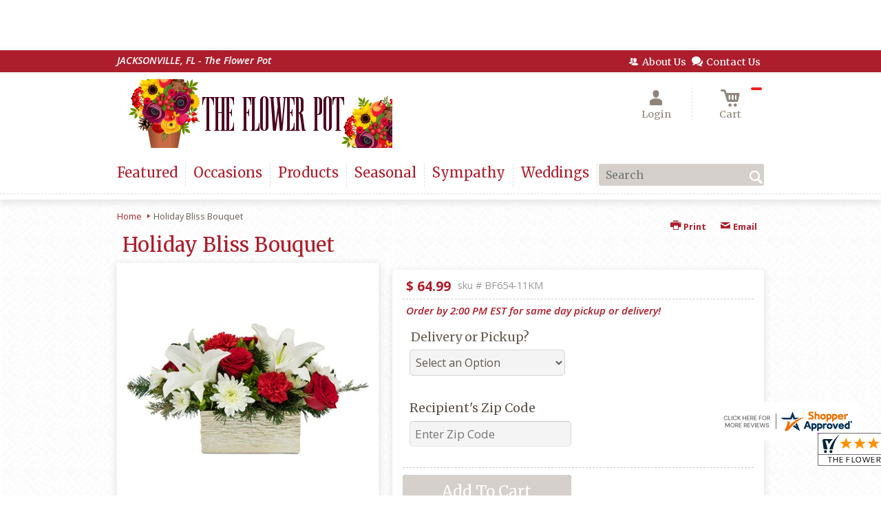

--- FILE ---
content_type: text/css
request_url: https://s3.amazonaws.com/cardisle.web/static/ecommerce/shop_embed.css
body_size: 1778
content:
/* Copyright Card Isle 2018-2023 */
.frame-container {
  display: none;
  position: fixed;
  z-index: 99999999;
  width: 100%;
  height: 100%;
  left: 0;
  top: -100%;
  transition: top .4s ease-in-out;
  -webkit-overflow-scrolling: touch;
  background-color: #ffffff; /* this is important when scrolling on ios */
}
.frame-container.show-container {
  top: 0;
}
.frame-container iframe {
  position: relative;
  top: 0;
  left: 0;
  width: 100%;
  height: 100%;
}

body.hide-scroll::-webkit-scrollbar, html.hide-scroll::-webkit-scrollbar {
  display: none;
}
body.hide-scroll, html.hide-scroll { 
  scrollbar-width: none; /* firefox */
  -ms-overflow-style: none; /* Internet Explorer and Edge */
  -webkit-overflow-scrolling: touch; /* ios */
}
body.disable-scroll, html.disable-scroll {
  overflow: hidden;
}

.cardisle-loader-embedded {
display: none;
position: fixed;
width: 100%;
height: 100%;
z-index: 5000000;
background-color: rgba(1, 54, 82, 0.96);
color: white;
left: 0;
top: 0;
text-align: center;
padding: 35vh 3vh 0 3vh;
-webkit-animation: fadein 0.5s; /* Safari, Chrome and Opera > 12.1 */
-moz-animation: fadein 0.5s; /* Firefox < 16 */
-ms-animation: fadein 0.5s; /* Internet Explorer */
-o-animation: fadein 0.5s; /* Opera < 12.1 */
animation: fadein 0.5s;
}
@keyframes fadein {
  from { opacity: 0; }
  to   { opacity: 1; }
}
/* Firefox < 16 */
@-moz-keyframes fadein {
  from { opacity: 0; }
  to   { opacity: 1; }
}
/* Safari, Chrome and Opera > 12.1 */
@-webkit-keyframes fadein {
  from { opacity: 0; }
  to   { opacity: 1; }
}
/* Internet Explorer */
@-ms-keyframes fadein {
  from { opacity: 0; }
  to   { opacity: 1; }
}
/* Opera < 12.1 */
@-o-keyframes fadein {
  from { opacity: 0; }
  to   { opacity: 1; }
}

.preview-cardisle-card {
width: 150px;
}

--- FILE ---
content_type: application/javascript
request_url: https://www.shopperapproved.com/widgets/testimonial/3.0/_BLOOMG4410000.js
body_size: 9766
content:

var sa_widget_overall = '4.8';
var sa_widget_overallcount = '259';
var dark_logo = 'https://www.shopperapproved.com/widgets/images/widgetfooter-darklogo-eng.png';
var darknarrow_logo = 'https://www.shopperapproved.com/widgets/images/widgetfooter-darknarrow-eng.png';
var white_logo = 'https://www.shopperapproved.com/widgets/images/widgetfooter-whitelogo-eng.png';
var whitenarrow_logo = 'https://www.shopperapproved.com/widgets/images/widgetfooter-whitenarrow-eng.png';
var colorized_logo = 'https://www.shopperapproved.com/widgets/images/widgetfooter-darklogo-eng-colorized.png';

//Cached 2026-01-15 17:08:54

sa_id = '35351';
sa_widget_contents = [{"name":"<span class=\"sa_displayname\">Deidre P.<\/span>","date":"13 Jan 2026","stars":"5.0","link":"https:\/\/www.shopperapproved.com\/reviews\/THE FLOWER POT?reviewid=213172290","comments":"    Smooth and efficient\n    "},{"name":"<span class=\"sa_displayname sa_anonymous\">A Reviewer<\/span>","date":"08 Jan 2026","stars":"5.0","link":"https:\/\/www.shopperapproved.com\/reviews\/THE FLOWER POT?reviewid=212924966","comments":"    a little expensive.\n    "},{"name":"<span class=\"sa_displayname\">Gregory U.<\/span>","date":"06 Jan 2026","stars":"5.0","link":"https:\/\/www.shopperapproved.com\/reviews\/THE FLOWER POT?reviewid=212792579","comments":"    Good selection and easy check out\n    "},{"name":"<span class=\"sa_displayname sa_anonymous\">A Reviewer<\/span>","date":"03 Dec 2025","stars":"5.0","link":"https:\/\/www.shopperapproved.com\/reviews\/THE FLOWER POT?reviewid=211019089","comments":"    Very Helpful\n    "},{"name":"<span class=\"sa_displayname\">Shanon C.<\/span>","date":"23 Sep 2025","stars":"5.0","link":"https:\/\/www.shopperapproved.com\/reviews\/THE FLOWER POT?reviewid=206956775","comments":"    Quick and easy\n    "},{"name":"<span class=\"sa_displayname\">Titus M.<\/span>","date":"05 Sep 2025","stars":"5.0","link":"https:\/\/www.shopperapproved.com\/reviews\/THE FLOWER POT?reviewid=206018361","comments":"    Simple process!\n    "},{"name":"<span class=\"sa_displayname\">Titus M.<\/span>","date":"04 Sep 2025","stars":"5.0","link":"https:\/\/www.shopperapproved.com\/reviews\/THE FLOWER POT?reviewid=205995202","comments":"    Simple!\n    "},{"name":"<span class=\"sa_displayname\">Michael N.<\/span>","date":"03 Sep 2025","stars":"5.0","link":"https:\/\/www.shopperapproved.com\/reviews\/THE FLOWER POT?reviewid=205934983","comments":"    Thank you\n    "},{"name":"<span class=\"sa_displayname\">Glen L.<\/span><span class=\"sa_location\">- <span class=\"sa_stateprov\">Florida<\/span>, <span class=\"sa_country\">united states<\/span><\/span>","date":"31 Aug 2025","stars":"5.0","link":"https:\/\/www.shopperapproved.com\/reviews\/THE FLOWER POT?reviewid=205218742","comments":"    Best flower shop in the whole USA!\n    "},{"name":"<span class=\"sa_displayname\">Doug S.<\/span>","date":"11 Aug 2025","stars":"5.0","link":"https:\/\/www.shopperapproved.com\/reviews\/THE FLOWER POT?reviewid=204666188","comments":"    Fantastic\n    "},{"name":"<span class=\"sa_displayname\">Emlily<\/span>","date":"30 Jul 2025","stars":"5.0","link":"https:\/\/www.shopperapproved.com\/reviews\/THE FLOWER POT?reviewid=204015910","comments":"    Easy Website\n    "},{"name":"<span class=\"sa_displayname\">Brandon B.<\/span>","date":"29 Jul 2025","stars":"5.0","link":"https:\/\/www.shopperapproved.com\/reviews\/THE FLOWER POT?reviewid=203972970","comments":"    His place is amazing\n    "},{"name":"<span class=\"sa_displayname\">Gary M.<\/span>","date":"12 Jul 2025","stars":"5.0","link":"https:\/\/www.shopperapproved.com\/reviews\/THE FLOWER POT?reviewid=202564474","comments":"    Great Service.\n    "},{"name":"<span class=\"sa_displayname\">Michael W.<\/span><span class=\"sa_location\">- <span class=\"sa_stateprov\">Fl<\/span>, <span class=\"sa_country\">united states<\/span><\/span>","date":"06 Jul 2025","stars":"5.0","link":"https:\/\/www.shopperapproved.com\/reviews\/THE FLOWER POT?reviewid=202314260","comments":"    Love customer service\n    "},{"name":"<span class=\"sa_displayname\">Brandan H.<\/span>","date":"05 Jul 2025","stars":"5.0","link":"https:\/\/www.shopperapproved.com\/reviews\/THE FLOWER POT?reviewid=202223868","comments":"    Second time ordering from here the receiver loved the flowers both times.\n    "},{"name":"<span class=\"sa_displayname\">Nancy D.<\/span><span class=\"sa_location\">- <span class=\"sa_stateprov\">PA<\/span>, <span class=\"sa_country\">united states<\/span><\/span>","date":"19 May 2025","stars":"5.0","link":"https:\/\/www.shopperapproved.com\/reviews\/THE FLOWER POT?reviewid=199867842","comments":"    There was an issue with the address but I called, they called me back to confirm, and my daughter ended up with a beautiful bouquet right on time!\n    "},{"name":"<span class=\"sa_displayname\">Kevin C.<\/span><span class=\"sa_location\">- <span class=\"sa_stateprov\">colorado<\/span>, <span class=\"sa_country\">united states<\/span><\/span>","date":"16 May 2025","stars":"5.0","link":"https:\/\/www.shopperapproved.com\/reviews\/THE FLOWER POT?reviewid=199668754","comments":"    The order was exactly as what I had wanted.\n    "},{"name":"<span class=\"sa_displayname\">Dante W.<\/span>","date":"05 May 2025","stars":"5.0","link":"https:\/\/www.shopperapproved.com\/reviews\/THE FLOWER POT?reviewid=199627495","comments":"    Easy and fast\n    "},{"name":"<span class=\"sa_displayname\">Brandan H.<\/span><span class=\"sa_location\">- <span class=\"sa_stateprov\">GA<\/span>, <span class=\"sa_country\">united states<\/span><\/span>","date":"18 Feb 2025","stars":"5.0","link":"https:\/\/www.shopperapproved.com\/reviews\/THE FLOWER POT?reviewid=194836913","comments":"    It was cool she really enjoyed the gifts I just wish there was a way to know when they will arrive next time we both was just in the blind until they showed at the doorsteps which i don't mind on her end cause then it's a surprise but I would like to know on my end to make sure we both better prepared\n    "},{"name":"<span class=\"sa_displayname\">Nemi H.<\/span>","date":"13 Feb 2025","stars":"5.0","link":"https:\/\/www.shopperapproved.com\/reviews\/THE FLOWER POT?reviewid=195081500","comments":"    Nice shopping with you\n    "},{"name":"<span class=\"sa_displayname\">Valentin C.<\/span>","date":"12 Feb 2025","stars":"5.0","link":"https:\/\/www.shopperapproved.com\/reviews\/THE FLOWER POT?reviewid=195060315","comments":"    So far so good\n    "},{"name":"<span class=\"sa_displayname\">James<\/span>","date":"06 Feb 2025","stars":"5.0","link":"https:\/\/www.shopperapproved.com\/reviews\/THE FLOWER POT?reviewid=194720764","comments":"    Quick and easy\n    "},{"name":"<span class=\"sa_displayname sa_anonymous\">A Reviewer<\/span>","date":"06 Nov 2024","stars":"5.0","link":"https:\/\/www.shopperapproved.com\/reviews\/THE FLOWER POT?reviewid=189800933","comments":"    nice selection and easy to navigate site\n    "},{"name":"<span class=\"sa_displayname sa_anonymous\">A Reviewer<\/span>","date":"16 Sep 2024","stars":"5.0","link":"https:\/\/www.shopperapproved.com\/reviews\/THE FLOWER POT?reviewid=187207393","comments":"    Appreciated the help given over the phone.\n    "},{"name":"<span class=\"sa_displayname\">LaShara<\/span>","date":"09 Sep 2024","stars":"5.0","link":"https:\/\/www.shopperapproved.com\/reviews\/THE FLOWER POT?reviewid=186871993","comments":"    It was very easy.\n    "},{"name":"<span class=\"sa_displayname\">Chiquitah<\/span>","date":"05 Sep 2024","stars":"5.0","link":"https:\/\/www.shopperapproved.com\/reviews\/THE FLOWER POT?reviewid=186676178","comments":"    N\/A\n    "},{"name":"<span class=\"sa_displayname\">Linda C.<\/span>","date":"02 Sep 2024","stars":"5.0","link":"https:\/\/www.shopperapproved.com\/reviews\/THE FLOWER POT?reviewid=185953443","comments":"    Very pleased with your beautiful flowers, last time and this time.\n    "},{"name":"<span class=\"sa_displayname\">Kim<\/span>","date":"02 Aug 2024","stars":"5.0","link":"https:\/\/www.shopperapproved.com\/reviews\/THE FLOWER POT?reviewid=184955802","comments":"    Ordering was easy\n    "},{"name":"<span class=\"sa_displayname\">Rhonda Y.<\/span>","date":"14 Jul 2024","stars":"5.0","link":"https:\/\/www.shopperapproved.com\/reviews\/THE FLOWER POT?reviewid=184045102","comments":"    It was fine\n    "},{"name":"<span class=\"sa_displayname\">Glen L.<\/span>","date":"12 Jun 2024","stars":"5.0","link":"https:\/\/www.shopperapproved.com\/reviews\/THE FLOWER POT?reviewid=181987812","comments":"    Good job. Thanks\n    "},{"name":"<span class=\"sa_displayname\">Elizabeth C.<\/span><span class=\"sa_location\">- <span class=\"sa_stateprov\">FL<\/span>, <span class=\"sa_country\">United States<\/span><\/span>","date":"18 May 2024","stars":"5.0","link":"https:\/\/www.shopperapproved.com\/reviews\/THE FLOWER POT?reviewid=180602019","comments":"    We love ordering from The Flower Pot. My husband & I were long distance for quite some time, he would send me flowers from The Flower Pot on a regular basis \"just because\".\n    "},{"name":"<span class=\"sa_displayname\">Glen L.<\/span><span class=\"sa_location\">- <span class=\"sa_stateprov\">CA<\/span>, <span class=\"sa_country\">united states<\/span><\/span>","date":"22 Apr 2024","stars":"5.0","link":"https:\/\/www.shopperapproved.com\/reviews\/THE FLOWER POT?reviewid=179050781","comments":"    Sending flowers to someone clear across the country can be unpredictable, but the Flower Pot has been wonderful.  I want to say thank you to all the employees for making certain my order is always perfect.  This is the only florist I will use in the entire Jacksonville area!\n    "},{"name":"<span class=\"sa_displayname\">Yelitza A.<\/span>","date":"17 Apr 2024","stars":"5.0","link":"https:\/\/www.shopperapproved.com\/reviews\/THE FLOWER POT?reviewid=178911161","comments":"    Answers the phone promptly. Bouquet was beautiful best part was how happy my mother in law was.\n    "},{"name":"<span class=\"sa_displayname\">Kelsey<\/span>","date":"05 Apr 2024","stars":"5.0","link":"https:\/\/www.shopperapproved.com\/reviews\/THE FLOWER POT?reviewid=178865010","comments":"    Easy nice website to use!\n    "},{"name":"<span class=\"sa_displayname\">Neal R.<\/span>","date":"02 Apr 2024","stars":"5.0","link":"https:\/\/www.shopperapproved.com\/reviews\/THE FLOWER POT?reviewid=178673296","comments":"    The website is efficient!\n    "},{"name":"<span class=\"sa_displayname\">Farhat A.<\/span>","date":"08 Mar 2024","stars":"5.0","link":"https:\/\/www.shopperapproved.com\/reviews\/THE FLOWER POT?reviewid=176754967","comments":"    Great ordering experience. Would have liked the option to select the following day\n    "},{"name":"<span class=\"sa_displayname\">Bob N.<\/span>","date":"13 Feb 2024","stars":"5.0","link":"https:\/\/www.shopperapproved.com\/reviews\/THE FLOWER POT?reviewid=176115225","comments":"    So far I am very happy. If the delivery runs as smooth as this, I will use this company going forward!\n    "},{"name":"<span class=\"sa_displayname\">Kyle K.<\/span>","date":"07 Feb 2024","stars":"5.0","link":"https:\/\/www.shopperapproved.com\/reviews\/THE FLOWER POT?reviewid=175812665","comments":"    Great\n    "},{"name":"<span class=\"sa_displayname\">Eugene C.<\/span><span class=\"sa_location\">- <span class=\"sa_stateprov\">Florida<\/span>, <span class=\"sa_country\">united states<\/span><\/span>","date":"28 Jan 2024","stars":"5.0","link":"https:\/\/www.shopperapproved.com\/reviews\/THE FLOWER POT?reviewid=174819677","comments":"    They looked great\n    "},{"name":"<span class=\"sa_displayname\">Miguel A.<\/span>","date":"24 Jan 2024","stars":"5.0","link":"https:\/\/www.shopperapproved.com\/reviews\/THE FLOWER POT?reviewid=175083506","comments":"    Very understandable and clear!\n    "},{"name":"<span class=\"sa_displayname\">Kelvin J.<\/span>","date":"22 Jan 2024","stars":"5.0","link":"https:\/\/www.shopperapproved.com\/reviews\/THE FLOWER POT?reviewid=175013420","comments":"    Quick and easy\n    "},{"name":"<span class=\"sa_displayname\">Timothy<\/span>","date":"17 Jan 2024","stars":"5.0","link":"https:\/\/www.shopperapproved.com\/reviews\/THE FLOWER POT?reviewid=174780147","comments":"    Love this flower shop very friendly and family oriented.\n    "},{"name":"<span class=\"sa_displayname\">Kindal H.<\/span>","date":"17 Jan 2024","stars":"5.0","link":"https:\/\/www.shopperapproved.com\/reviews\/THE FLOWER POT?reviewid=174744797","comments":"    Great experience, wonderful site layout\n    "},{"name":"<span class=\"sa_displayname\">Andria S.<\/span>","date":"05 Jan 2024","stars":"5.0","link":"https:\/\/www.shopperapproved.com\/reviews\/THE FLOWER POT?reviewid=173739066","comments":"    Quick and easy, friendly staff.\n    "},{"name":"<span class=\"sa_displayname\">Andrew J.<\/span>","date":"22 Dec 2023","stars":"5.0","link":"https:\/\/www.shopperapproved.com\/reviews\/THE FLOWER POT?reviewid=173594869","comments":"    Always professional and excellent service.\n    "},{"name":"<span class=\"sa_displayname sa_anonymous\">A Reviewer<\/span>","date":"14 Dec 2023","stars":"5.0","link":"https:\/\/www.shopperapproved.com\/reviews\/THE FLOWER POT?reviewid=173192374","comments":"    Easy to use\n    "},{"name":"<span class=\"sa_displayname\">Joann G.<\/span>","date":"13 Dec 2023","stars":"5.0","link":"https:\/\/www.shopperapproved.com\/reviews\/THE FLOWER POT?reviewid=173099413","comments":"    Website ordering is smooth, but not iphone friendly, as freezes up. I had to resort to laptop to order. Also, this review is too soon, as haven't received flowers\/delivery experience.\n    "},{"name":"<span class=\"sa_displayname\">Janis<\/span>","date":"20 Nov 2023","stars":"5.0","link":"https:\/\/www.shopperapproved.com\/reviews\/THE FLOWER POT?reviewid=171600801","comments":"    Will wait to see  the results\n    "},{"name":"<span class=\"sa_displayname\">Orlando J.<\/span><span class=\"sa_location\">- <span class=\"sa_stateprov\">VA<\/span>, <span class=\"sa_country\">united states<\/span><\/span>","date":"10 Nov 2023","stars":"5.0","link":"https:\/\/www.shopperapproved.com\/reviews\/THE FLOWER POT?reviewid=170663747","comments":"    BRANDON AND THE ENTIRE TEAM SHOWED COMPASSION AND DEPPLY DEVOTED TO ENSURING A QUALITY PRODUCT WAS DELIVERED.  THEY DISPLAYED EXCEPTIONAL CUSTOMER SERVICE THROUGHOUT THE ENTIRE PROCESS.\n    "},{"name":"<span class=\"sa_displayname\">Gigi P.<\/span>","date":"25 Oct 2023","stars":"5.0","link":"https:\/\/www.shopperapproved.com\/reviews\/THE FLOWER POT?reviewid=170390426","comments":"    Easy to navigate the system\n    "},{"name":"<span class=\"sa_displayname\">D. P.<\/span>","date":"14 Oct 2023","stars":"5.0","link":"https:\/\/www.shopperapproved.com\/reviews\/THE FLOWER POT?reviewid=169251541","comments":"    Love the Flower Pot.  I continue to use them for arrangements as I know they<br>will be lovely.<br>D. Parker\n    "},{"name":"<span class=\"sa_displayname\">Timothy<\/span>","date":"11 Oct 2023","stars":"5.0","link":"https:\/\/www.shopperapproved.com\/reviews\/THE FLOWER POT?reviewid=169614016","comments":"    Great flower shop.. love the flowers\n    "},{"name":"<span class=\"sa_displayname\">K<\/span>","date":"28 Sep 2023","stars":"5.0","link":"https:\/\/www.shopperapproved.com\/reviews\/THE FLOWER POT?reviewid=168905827","comments":"    Ghhbb\n    "},{"name":"<span class=\"sa_displayname\">Sherri T.<\/span>","date":"20 Sep 2023","stars":"5.0","link":"https:\/\/www.shopperapproved.com\/reviews\/THE FLOWER POT?reviewid=167983985","comments":"    Easy and clear site for ordering. The only problem was that I ordered a standing arrangement and it was not on a stand at the visitation or funeral, but closer to floor. It was still a nice arrangement though.\n    "},{"name":"<span class=\"sa_displayname\">Bobby M.<\/span>","date":"08 Sep 2023","stars":"5.0","link":"https:\/\/www.shopperapproved.com\/reviews\/THE FLOWER POT?reviewid=167873658","comments":"    Easy and user friendly on like. Hoping for a quick and speedy delivery.\n    "},{"name":"<span class=\"sa_displayname\">Lorrie T.<\/span>","date":"05 Sep 2023","stars":"5.0","link":"https:\/\/www.shopperapproved.com\/reviews\/THE FLOWER POT?reviewid=167706440","comments":"    Quick and easy to use web site.\n    "},{"name":"<span class=\"sa_displayname\">G. P.<\/span>","date":"11 Jun 2023","stars":"5.0","link":"https:\/\/www.shopperapproved.com\/reviews\/THE FLOWER POT?reviewid=163060947","comments":"    Love using Flower Pot to send flowers to friends and family.\n    "},{"name":"<span class=\"sa_displayname\">Charrelle<\/span>","date":"25 May 2023","stars":"5.0","link":"https:\/\/www.shopperapproved.com\/reviews\/THE FLOWER POT?reviewid=162169134","comments":"    Very easy and good\n    "},{"name":"<span class=\"sa_displayname\">Didier<\/span>","date":"23 May 2023","stars":"5.0","link":"https:\/\/www.shopperapproved.com\/reviews\/THE FLOWER POT?reviewid=161451713","comments":"    Great service\n    "},{"name":"<span class=\"sa_displayname\">melanie<\/span><span class=\"sa_location\">- <span class=\"sa_stateprov\">Fl<\/span>, <span class=\"sa_country\">united states<\/span><\/span>","date":"04 Nov 2022","stars":"5.0","link":"https:\/\/www.shopperapproved.com\/reviews\/THE FLOWER POT?reviewid=149536978","comments":"    Great, friendly and beautiful arrangement\n    "},{"name":"<span class=\"sa_displayname\">Colby A.<\/span>","date":"01 Nov 2022","stars":"5.0","link":"https:\/\/www.shopperapproved.com\/reviews\/THE FLOWER POT?reviewid=149999319","comments":"    easy to order\n    "},{"name":"<span class=\"sa_displayname\">Dare<\/span>","date":"28 Oct 2022","stars":"5.0","link":"https:\/\/www.shopperapproved.com\/reviews\/THE FLOWER POT?reviewid=149775535","comments":"    Awesome\n    "},{"name":"<span class=\"sa_displayname\">Ana<\/span><span class=\"sa_location\">- <span class=\"sa_stateprov\">FL<\/span>, <span class=\"sa_country\">united states<\/span><\/span>","date":"12 Oct 2022","stars":"5.0","link":"https:\/\/www.shopperapproved.com\/reviews\/THE FLOWER POT?reviewid=148104387","comments":"    The recipient enjoyed the flowers.  Thanks.\n    "},{"name":"<span class=\"sa_displayname\">Cassandra B.<\/span>","date":"03 Oct 2022","stars":"5.0","link":"https:\/\/www.shopperapproved.com\/reviews\/THE FLOWER POT?reviewid=148166436","comments":"    Linda was excellent with knowledge about flowers and her customer service was excellent.  5 stars\n    "},{"name":"<span class=\"sa_displayname\">Lynnsey N.<\/span>","date":"20 Sep 2022","stars":"5.0","link":"https:\/\/www.shopperapproved.com\/reviews\/THE FLOWER POT?reviewid=146646194","comments":"    very easy to navigate and it's nice they show the full amount right away instead of surprising you at the end.<br>Delivery was simple and on time. They did have to call because what I ordered they didn't have in stock, but had similar items that I was able to choose from without disrupting delivery. The person I talked to was very nice\n    "},{"name":"<span class=\"sa_displayname\">Anita A.<\/span>","date":"29 Aug 2022","stars":"5.0","link":"https:\/\/www.shopperapproved.com\/reviews\/THE FLOWER POT?reviewid=145932778","comments":"    Easy site to maneuver and prices are reasonable.\n    "},{"name":"<span class=\"sa_displayname\">Wade B.<\/span>","date":"13 Aug 2022","stars":"5.0","link":"https:\/\/www.shopperapproved.com\/reviews\/THE FLOWER POT?reviewid=144045209","comments":"    Fine \"on-line\"...but tried to call several times...no answer and no way to leave a recording to call back...had some questions...disappointed not be able to talk directly to someone!\n    "},{"name":"<span class=\"sa_displayname\">Richard H.<\/span>","date":"14 Jul 2022","stars":"5.0","link":"https:\/\/www.shopperapproved.com\/reviews\/THE FLOWER POT?reviewid=142957389","comments":"    Nice selection\n    "},{"name":"<span class=\"sa_displayname\">Adam H.<\/span>","date":"03 Jul 2022","stars":"5.0","link":"https:\/\/www.shopperapproved.com\/reviews\/THE FLOWER POT?reviewid=141630155","comments":"    Easy to use and loved the available arranagements\n    "},{"name":"<span class=\"sa_displayname\">Katrina J.<\/span>","date":"29 Jun 2022","stars":"5.0","link":"https:\/\/www.shopperapproved.com\/reviews\/THE FLOWER POT?reviewid=142044344","comments":"    Great Experience!!!\n    "},{"name":"<span class=\"sa_displayname sa_anonymous\">A Reviewer<\/span>","date":"24 May 2022","stars":"5.0","link":"https:\/\/www.shopperapproved.com\/reviews\/THE FLOWER POT?reviewid=139808668","comments":"    Excellent choices\n    "},{"name":"<span class=\"sa_displayname\">Debbie T.<\/span>","date":"16 May 2022","stars":"5.0","link":"https:\/\/www.shopperapproved.com\/reviews\/THE FLOWER POT?reviewid=138606568","comments":"    I have ordered from Flower Pot several times.  I have always received exceptional service!!\n    "},{"name":"<span class=\"sa_displayname\">Frenchess W.<\/span><span class=\"sa_location\">- <span class=\"sa_stateprov\">FL<\/span>, <span class=\"sa_country\">united states<\/span><\/span>","date":"09 May 2022","stars":"5.0","link":"https:\/\/www.shopperapproved.com\/reviews\/THE FLOWER POT?reviewid=138349182","comments":"    It was easy so just gonna see how it turns out. This is my first time purchasing from here. I was referred to this shop. All was well with my order.\n    "},{"name":"<span class=\"sa_displayname\">Jennifer M.<\/span>","date":"26 Apr 2022","stars":"5.0","link":"https:\/\/www.shopperapproved.com\/reviews\/THE FLOWER POT?reviewid=138112132","comments":"    Called the flower shop and spoke to a wonderful representative. She was very nice and helpful.\n    "},{"name":"<span class=\"sa_displayname\">Kim T.<\/span>","date":"26 Apr 2022","stars":"5.0","link":"https:\/\/www.shopperapproved.com\/reviews\/THE FLOWER POT?reviewid=138093580","comments":"    Easy to pick out and make my order personalized\n    "},{"name":"<span class=\"sa_displayname\">Susie<\/span><span class=\"sa_location\">- <span class=\"sa_stateprov\">Ca<\/span>, <span class=\"sa_country\">united states<\/span><\/span>","date":"21 Apr 2022","stars":"5.0","link":"https:\/\/www.shopperapproved.com\/reviews\/THE FLOWER POT?reviewid=137246053","comments":"    They were great!\n    "},{"name":"<span class=\"sa_displayname\">Edetti V.<\/span><span class=\"sa_location\">- <span class=\"sa_stateprov\">Fl<\/span>, <span class=\"sa_country\">united states<\/span><\/span>","date":"21 Apr 2022","stars":"5.0","link":"https:\/\/www.shopperapproved.com\/reviews\/THE FLOWER POT?reviewid=137223748","comments":"    Order arrived on time and the flowers were gorgeous. They made my daughter's birthday special.\n    "},{"name":"<span class=\"sa_displayname\">Karen J.<\/span><span class=\"sa_location\">- <span class=\"sa_stateprov\">FL<\/span>, <span class=\"sa_country\">United States<\/span><\/span>","date":"04 Apr 2022","stars":"5.0","link":"https:\/\/www.shopperapproved.com\/reviews\/THE FLOWER POT?reviewid=136184951","comments":"    Flowers are beautifully arranged and fresh\n    "},{"name":"<span class=\"sa_displayname sa_anonymous\">A Reviewer<\/span>","date":"24 Mar 2022","stars":"5.0","link":"https:\/\/www.shopperapproved.com\/reviews\/THE FLOWER POT?reviewid=136159509","comments":"    Easy to order!\n    "},{"name":"<span class=\"sa_displayname\">Derek<\/span>","date":"24 Mar 2022","stars":"5.0","link":"https:\/\/www.shopperapproved.com\/reviews\/THE FLOWER POT?reviewid=136124212","comments":"    Great\n    "},{"name":"<span class=\"sa_displayname\">Sandra R.<\/span><span class=\"sa_location\">- <span class=\"sa_stateprov\">Fl<\/span>, <span class=\"sa_country\">united states<\/span><\/span>","date":"23 Mar 2022","stars":"5.0","link":"https:\/\/www.shopperapproved.com\/reviews\/THE FLOWER POT?reviewid=135240991","comments":"    Beautiful flowers. The employees were so nice & helpful. I will definitely be using them in the future.\n    "},{"name":"<span class=\"sa_displayname\">Tosha<\/span>","date":"22 Mar 2022","stars":"5.0","link":"https:\/\/www.shopperapproved.com\/reviews\/THE FLOWER POT?reviewid=135333813","comments":"    Quick and easy to order also affordable prices\n    "},{"name":"<span class=\"sa_displayname\">Higginbotham B.<\/span>","date":"15 Mar 2022","stars":"5.0","link":"https:\/\/www.shopperapproved.com\/reviews\/THE FLOWER POT?reviewid=134973328","comments":"    Beautiful selection and easy to use site.\n    "},{"name":"<span class=\"sa_displayname\">Celestine H.<\/span>","date":"21 Feb 2022","stars":"5.0","link":"https:\/\/www.shopperapproved.com\/reviews\/THE FLOWER POT?reviewid=134207165","comments":"    Site was easy to use. Arrangements are reasonable priced.\n    "},{"name":"<span class=\"sa_displayname sa_anonymous\">A Reviewer<\/span>","date":"11 Feb 2022","stars":"5.0","link":"https:\/\/www.shopperapproved.com\/reviews\/THE FLOWER POT?reviewid=133642830","comments":"    Thank you so much you guys always come through for me!!!\n    "},{"name":"<span class=\"sa_displayname\">Gary N.<\/span>","date":"05 Feb 2022","stars":"5.0","link":"https:\/\/www.shopperapproved.com\/reviews\/THE FLOWER POT?reviewid=133313484","comments":"    Pretty simple fast and efficient\n    "},{"name":"<span class=\"sa_displayname\">Lexie J.<\/span>","date":"26 Jan 2022","stars":"5.0","link":"https:\/\/www.shopperapproved.com\/reviews\/THE FLOWER POT?reviewid=132739900","comments":"    Great prices!\n    "},{"name":"<span class=\"sa_displayname\">Loren P.<\/span>","date":"13 Jan 2022","stars":"5.0","link":"https:\/\/www.shopperapproved.com\/reviews\/THE FLOWER POT?reviewid=131992859","comments":"    Page was easy to use, and check out was seamless.\n    "},{"name":"<span class=\"sa_displayname\">Karen W.<\/span>","date":"11 Jan 2022","stars":"5.0","link":"https:\/\/www.shopperapproved.com\/reviews\/THE FLOWER POT?reviewid=131899745","comments":"    It was very user friendly to check out and change order.\n    "},{"name":"<span class=\"sa_displayname\">Robert<\/span>","date":"27 Dec 2021","stars":"5.0","link":"https:\/\/www.shopperapproved.com\/reviews\/THE FLOWER POT?reviewid=131074278","comments":"    i love this place\n    "},{"name":"<span class=\"sa_displayname\">Theresa S.<\/span>","date":"21 Dec 2021","stars":"5.0","link":"https:\/\/www.shopperapproved.com\/reviews\/THE FLOWER POT?reviewid=130190520","comments":"    Beautiful selections! Fun and easy to choose flowers I know my daughter will love, especially since I can't be there.<br>Thanks so much!!!\n    "},{"name":"<span class=\"sa_displayname\">LEO R.<\/span>","date":"09 Dec 2021","stars":"5.0","link":"https:\/\/www.shopperapproved.com\/reviews\/THE FLOWER POT?reviewid=130067087","comments":"    Easy to order online\n    "}];
sa_css = '.sa_rounded .sa_review { -moz-border-radius: 10px !important; -webkit-border-radius: 10px !important; -khtml-border-radius: 10px !important; border-radius: 10px !important; } .sa_topborder .sa_review { border-width: 1px 0 0 0 !important; } .sa_noborder .sa_review { border-width: 0 !important; } .sa_bgWhite .sa_review { background-color: #ffffff; } .sa_bgBlack .sa_review { background-color: #000000; } .sa_bgBlue .sa_review { background-color: #012847; } .sa_bgGray .sa_review { background-color: #ebebeb; } .sa_bgRed .sa_review { background-color: #780001; } .sa_bgGreen .sa_review { background-color: #185a1c; } .sa_bgGold .sa_review { background-color: #b77105; } .sa_colorWhite .sa_review { color: #ffffff; } .sa_colorBlack .sa_review { color: #000000; } .sa_colorBlue .sa_review { color: #012847; } .sa_colorGray .sa_review { color: #808080; } .sa_borderWhite .sa_review { border: #ffffff solid 1px; } .sa_borderBlack .sa_review { border: #000000 solid 1px; } .sa_borderBlue .sa_review { border: #012847 solid 1px; } .sa_borderGray .sa_review { border: #ebebeb solid 1px; } .sa_displayname { font-weight: bold; padding-right: .5em; } .sa_info { width: 150px; font-size: 14px; padding: 0 12px 12px 0; overflow: hidden; } .sa_name { white-space: nowrap; overflow: hidden; text-overflow: ellipsis; } .sa_wide .sa_name { white-space: inherit; overflow: auto; text-overflow: none; } .sa_comments { background-color: inherit !important; overflow: hidden; position: relative; line-height: 1.2em; padding: 0 !important; } .sa_comments:before { background-color: inherit; bottom: 0; position: absolute; right: 0; content: \'\\2026\'; } .sa_comments:after{ content: \'\'; background-color: inherit; position: absolute; height: 100px; width: 100%; z-index: 1; } .sa_wide .sa_info { float: left; height: 90px; } .sa_wide .sa_comments { text-align: left; } .sa_review { clear: both; padding: 1em !important; height: 160px; overflow: hidden; margin: 2px; cursor: pointer; } .sa_review span { display: inline !important; } .sa_review span.sa_star { display: inline-block !important; } .sa_wide .sa_review { height: auto; overflow: auto; } .sa_star { cursor:pointer; /*background: url(\"https://www.shopperapproved.com/widgets/widgetstar.png\") no-repeat;*/ background: url(\"https://www.shopperapproved.com/thankyou/simplestar.png\") no-repeat; width: 24px; height: 24px; display: inline-block !important; padding-right: 4px; } .sa_activestar { background-position: 0 -24px; } .sa_date { display: none; } .sa_showdate .sa_date { display: block !important; } .sa_narrow { font-size: 11px !important; } .sa_narrow .sa_review { height: 130px; } .sa_narrow .sa_name { font-size: 12px !important; width: 120px !important; } .sa_narrow .sa_date { font-size: 12px !important; width: 120px !important; } /*.sa_narrow .sa_star { background: url(\"https://www.shopperapproved.com/widgets/widgetstar-small.png\") no-repeat !important; width: 18px !important; height: 18px !important; }*/ .sa_narrow .sa_star { background-image: url(\"https://www.shopperapproved.com/thankyou/simplestar.png\") !important; background-repeat: no-repeat !important; transform: scale(.75) !important; width: 26px !important; height: 30px !important; background-size: cover !important; background-position: 0 0; } .sa_narrow .sa_activestar { background-position: 0 -30px; } .sa_activestar_clientside { background-position: 0 -26px !important; } .sa_review120 .sa_review { height: 120px; } .sa_review95 .sa_review { height: 95px; } .sa_hidelocation .sa_location { display: none !important; } .sa_hideimage .sa_widget_footer { display: none !important; } .sa_temp { height: auto !important; overflow: visible !important; } .sa_wide.sa_narrow .sa_review { height: 50px; } .sa_wide.sa_narrow .sa_info { height: 35px; } .sa_wide.sa_narrow .sa_comments { } .sa_table { border: 0; background-color: inherit; } .sa_table tr { background-color: inherit; } .sa_table td { border: 0; background-color: inherit; } .sa_left { width: 150px; vertical-align: top; } .sa_right { vertical-align: top; } .sa_flex .sa_info,.sa_flex .sa_comments,.sa_flex .sa_review { height: auto !important; } .shopperapproved_widget table td { padding: 0 !important; }';

if (typeof(sa_static) == 'undefined')
    sa_static = false;

sa_setCookie = function(c_name,value,exdays)
{
    var exdate=new Date();
    exdate.setDate(exdate.getDate() + exdays);
    var c_value=escape(value) + ((exdays==null) ? "" : "; expires="+exdate.toUTCString())+"; secure";
    document.cookie=c_name + "=" + c_value;
}

sa_getCookie = function(c_name)
{
    var i,x,y,ARRcookies=document.cookie.split(";");
    for (i=0;i<ARRcookies.length;i++)
    {
        x=ARRcookies[i].substr(0,ARRcookies[i].indexOf("="));
        y=ARRcookies[i].substr(ARRcookies[i].indexOf("=")+1);
        x=x.replace(/^\s+|\s+$/g,"");
        if (x==c_name)
        {
            return unescape(y);
        }
    }
    return null;
} 

var sa_index = sa_getCookie('sa_current_view_merchant_'+sa_id);
var sa_product_index = sa_getCookie('sa_current_view_product_'+sa_id);
if (sa_index == null)
    sa_index = 0;
if (sa_product_index == null)
    sa_product_index = 0;    

function loadStyle(css) {
	
	//Adding roboto font on request for all
	var link = document.createElement('link');
    link.setAttribute('rel', 'stylesheet');
    link.setAttribute('type', 'text/css');
    link.setAttribute('href', 'https://fonts.googleapis.com/css?family=Roboto');
    document.getElementsByTagName('head')[0].appendChild(link);
	/////////////End roboto////////////
    var sastyle = document.createElement('style');
    sastyle.type = 'text/css';
    
    if (typeof(sastyle.styleSheet) != 'undefined' && typeof(sastyle.styleSheet.cssText) != 'undefined') {
        sastyle.styleSheet.cssText = css;   
    }
    else {
        sastyle.innerHTML = css;    
    }
    document.getElementsByTagName('head')[0].appendChild(sastyle);
}

function formatDate(date, format) {
    date = Date.parse(date);
    date = new Date(date);
    var day = date.getDate();
    var year = date.getFullYear();
    var month = date.getMonth();
    
    var longmonth = ['January', 'February', 'March', 'April', 'May', 'June', 'July', 'August', 'September', 'October', 'November', 'December'];
    var shortmonth = ['Jan', 'Feb', 'Mar', 'Apr', 'May', 'Jun', 'Jul', 'Aug', 'Sep', 'Oct', 'Nov', 'Dec'];
    
    switch (format) {
        case 'm/d/Y':
            return sa_pad(month+1, 2) + '/' + sa_pad(day, 2) + '/' + year;
        case 'd/m/Y':
            return sa_pad(day, 2) + '/' + sa_pad(month+1, 2) + '/' + year; 
        case 'j M Y':
            return day + ' ' + shortmonth[month] + ' ' + year;
        case 'F j, Y':
            return longmonth[month] + ' ' + day + ', ' + year;  
        default:
            return day + ' ' + shortmonth[month] + ' ' + year; 
    }  
}

function sa_pad(num, size) {
    var s = num+"";
    while (s.length < size) s = "0" + s;
    return s;
} 

var sa_loop = null;
function sa_loop_go(start) {
    
    if (typeof(sa_interval) == 'undefined') {
        sa_interval = 5000;
    }
    
    if (typeof(sa_loop) != 'undefined' && sa_loop != null)
        clearInterval(sa_loop);    
    if (start)
        sa_loop = window.setTimeout(saLoop, sa_interval);  
}

//http://weblogs.asp.net/joelvarty/archive/2009/05/07/load-jquery-dynamically.aspx
var jQueryScriptOutputted = false;
function initsaJQWidget3(restart) {
    
    if (typeof(restart) === 'undefined')
        restart = false;
    
    //if the jQuery object isn't available
    if (typeof(saJQ) == 'undefined') {

        if (! jQueryScriptOutputted) {
            //only output the script once..
            jQueryScriptOutputted = true;

            //output the script (load it from google api)
            var js = window.document.createElement('script');
            //jquery migration
            typeof(sa_jq_host) == 'undefined' ? sa_jq_host = 'www.shopperapproved.com': sa_jq_host;
            js.src = "//"+sa_jq_host+"/page/js/jquery.noconflict.js";
            // js.src = "//www.shopperapproved.com/page/js/jquery.noconflict.js";
            js.type = 'text/javascript'; 
            document.getElementsByTagName("head")[0].appendChild(js);
        }
        setTimeout(initsaJQWidget3, 50);
    } else { 
        
                
        function startShopperWidget3(first, tries)
        {
            tries = (typeof(tries) == 'undefined') ? 0 : ++tries;
            if (saJQ('div.shopperapproved_widget').length == 0 && tries < 10) {                 
                setTimeout(startShopperWidget3(first, tries), 300);
                return false;
            }
            
            if (typeof(sa_widget_overallcount) != 'undefined') {
                saJQ('.shopperapproved_rating_count').html(sa_widget_overallcount);
                saJQ('.shopperapproved_rating_value').html(sa_widget_overall);
            }
            
            
            if (typeof(first) == 'undefined')
                first = true;
                
            saJQ('a.sa_footer').click( function(e) {
                if (!saJQ(this).parent().siblings('div.shopperapproved_widget').hasClass('sa_hidelinks')) {
                    var nonwin = navigator.appName!='Microsoft Internet Explorer'?'yes':'no';
                    var height = screen.availHeight - 90;
                    var features = 'location='+nonwin+',scrollbars=yes,width=620,height='+height+',menubar=no,toolbar=no';
                    window.open(saJQ(this).prop('href'), 'shopperapproved', features);
                } 
                e.preventDefault();
            });
                                                                
            saJQ('div.shopperapproved_widget').each( function () {
                
                saJQ(this).height('css', '0px');
                
                var countclass = saJQ(this).attr('class').match(/sa_count([0-9]+)/);
                var count = (countclass) ? countclass[1] : 1;
                
                var horizontal = saJQ(this).hasClass('sa_horizontal');

                if (horizontal && saJQ(this).width() < count * 198) {
                    count = Math.floor(saJQ(this).width() / 198);
                    if (count < 1)
                        count = 1;
                }

                if (is_sa_product(this)) {
                    if (sa_product_widget_contents.length < count) {
                        count = sa_product_widget_contents.length;
                    }
                }
                else {
                    if (sa_widget_contents.length < count) {
                        count = sa_widget_contents.length;
                    }
                } 
                
                
                if ((horizontal && saJQ(this).width() / count >= 500) || (!horizontal && saJQ(this).width() >= 500)) {
                    saJQ(this).toggleClass('sa_wide', true);
                }

                var tdpercent = Math.round(100 / count);
                var widgethtml = (horizontal) ? '<table style="width:100%; table-layout: fixed;" cellpadding="5px"><tr>' : ''; 
                for (i=0; i<count; i++) {
                    if (horizontal)
                        widgethtml += '<td style="width:'+tdpercent+'%; vertical-align:top;">';
                    widgethtml += '<div class="sa_review" style="display: none;">';                            
                     
                    widgethtml += '<div class="sa_info"><span style="white-space: nowrap">'
                        + '<span class="sa_star"></span>'
                        + '<span class="sa_star"></span>'
                        + '<span class="sa_star"></span>'
                        + '<span class="sa_star"></span>'
                        + '<span class="sa_star"></span>'
                        + '</span>'
                        + '<div class="sa_name"></div>'
                        + '<div class="sa_date"></div>'
                        + '</div>';
                        
                     widgethtml += '<div class="sa_comments" style="padding-bottom: 10px"></div>';
                     
                     widgethtml += '</div>';
                     if (horizontal)
                        widgethtml += '</td>'; 
                     else
                        widgethtml += '<div style="clear:both;"></div>';                       
                }
                if (horizontal)
                    widgethtml += '</tr></table>';    
                saJQ(this).html(widgethtml);     
            });
            
            saJQ('window').resize( function () {
                var wide = ((saJQ('div.shopperapproved_widget').hasClass('sa_horizontal') && saJQ('div.shopperapproved_widget').width() / count >= 500)
                    || (!saJQ('div.shopperapproved_widget').hasClass('sa_horizontal') && saJQ('div.shopperapproved_widget').width() >= 500));
                saJQ('div.shopperapproved_widget').toggleClass('sa_wide', wide);
            });
            
            saLoop(first);

            if (!sa_static) {
                
                saJQ(' .sa_review').mouseover( function () {
                    sa_loop_go(false);      
                });
                
                saJQ(' .sa_review').mouseout( function () {
                    sa_loop_go(true);        
                });
                
                saJQ(' .sa_review').click( function() {
                    if (saJQ(this).data('link')) {
                        var nonwin=navigator.appName!='Microsoft Internet Explorer'?'yes':'no'; 
                        var certheight=screen.availHeight-90; 
                        window.open(saJQ(this).data('link'), 'shopperapproved', 'location='+nonwin+',scrollbars=yes,width=620,height='+certheight+',menubar=no,toolbar=no');
                    
                    }        
                });
            }     
            
        }
        
        var sa_started = restart;
        saJQ(document).ready( function() {
            if (sa_started) return false;            
            sa_started = true;
            startShopperWidget3();            
        });
        saJQ(window).on('load',function() {
            if (sa_started) return false;
            sa_started = true;
            startShopperWidget3();            
        });
        
        if (restart)
            startShopperWidget3(false);
    } 
    
    
} 

//No ellipses in javascript.

function is_sa_product(parent) {
    return (typeof(sa_product_widget_contents) != 'undefined' && saJQ(parent).hasClass('sa_product'));    
}

//Rotating testimonials            
var sa_html_cache = false;
var sa_widget_group = {};
var sa_reviewcount;
if (typeof(sa_widget_contents) != 'undefined') {
    sa_widget_group['merchant'] = sa_widget_contents;
    sa_reviewcount = sa_widget_contents.length;
}
if (typeof(sa_product_widget_contents) != 'undefined') {
    sa_widget_group['product'] = sa_product_widget_contents;
    sa_reviewcount = sa_product_widget_contents.length;
}
function saLoop(first)
{
    var rnd = Math.random();
    if (typeof(first) != 'undefined') {
        var sa_reviews = saJQ(' .sa_review');
    }
    else {
         var sa_reviews = saJQ('div.shopperapproved_widget .sa_review');
         if (sa_reviews.length == 0)
            sa_reviews = saJQ(' .sa_review'); 
         else
            sa_reviews = saJQ(sa_reviews).not('div.sa_static .sa_review');
            
         if (typeof(sa_product_widget_contents) != 'undefined' && sa_product_widget_contents.length <= 1)
            sa_reviews = saJQ(sa_reviews).not('div.sa_product .sa_review');
    }        
        
    var count = sa_reviews.length;
    var fadetime = (typeof(first) != 'undefined') ? 0 : 500;
    sa_reviews.fadeOut(fadetime, function() {
        var parent = saJQ(this).parents('div.shopperapproved_widget');
        if (!parent.hasClass('sa_static') || typeof(first) != 'undefined')
        {
            if (is_sa_product(parent)) {
                var g = 'product';
                if (typeof(sa_product_index) == 'undefined' || sa_product_index == '' || sa_product_index >= sa_product_widget_contents.length)
                    sa_product_index = 0;
                var gi = sa_product_index;
            }
            else {
                var g = 'merchant';
                if (typeof(sa_index) == 'undefined' || sa_index == '' || sa_index >= sa_widget_contents.length)
                    sa_index = 0;
                var gi = sa_index;
            }
                        
            if (sa_widget_group[g].length == 0)
            {
                saJQ(parent).hide();  
                saJQ(parent).parents(' .sa_container').hide();    
            }
            else
            {                
                saJQ(this).find(' .sa_name').html(sa_widget_group[g][gi]['name']);
                
                if (saJQ(this).parents('div.shopperapproved_widget').hasClass('sa_showdate')) {
                    if ((parent).hasClass('sa_mdY'))
                        format = 'm/d/Y';
                    else if ((parent).hasClass('sa_dmY'))
                        format = 'd/m/Y';
                    else if ((parent).hasClass('sa_FjY'))
                        format = 'F j, Y';
                    else if ((parent).hasClass('sa_jMY'))
                        format = 'j M Y';
                    else
                        format = false;
                    var date = formatDate(sa_widget_group[g][gi]['date'], format);
                    saJQ(this).find(' .sa_date').html(date);
                }                            
                saJQ(this).find(' .sa_comments').html(sa_widget_group[g][gi]['comments']);
                
                //New css
                saJQ(this).find(' .sa_star').toggleClass('sa_activestar', false);
                saJQ(this).find(' .sa_star').slice(0, sa_widget_group[g][gi]['stars']).each( function () {
                    saJQ(this).toggleClass('sa_activestar', true);
                });
                
                //Does it matter if they are there so long?
                // this cookie should be HttpOnly, so it's set from server side, and we can't modify it from JS
                // sa_setCookie('sa_current_view_'+g+'_'+sa_id, parseInt(gi) + 1, 1);
                if (sa_widget_group[g][gi]['link'] && !saJQ(this).parents('div.shopperapproved_widget').hasClass('sa_hidelinks'))
                    saJQ(this).data('link', sa_widget_group[g][gi]['link']);
               
            }
            
            if (is_sa_product(parent)) {    
                sa_product_index++;
                if (sa_product_index >= sa_product_widget_contents.length)
                    sa_product_index = 0;
            }
            else {
                sa_index++;
                if (sa_index >= sa_widget_contents.length)
                    sa_index = 0;    
            }
        }
        
        if (--count == 0) {
            saJQ(' .sa_review').fadeIn(fadetime+200).promise().done( function () {
                if (typeof(first) != 'undefined' && first) {
                    //After everything is run, resize containers so we don't jump at the bottom.
                    saJQ('div.shopperapproved_widget').not(' .sa_flex').not(' .sa_fill').each( function() {
                        
                        
                        
                        if (saJQ(this).height() > 0 && (typeof(sa_adjustheight) == 'undefined' || sa_adjustheight == true)) {
                            var h = saJQ(this).height();
                            if (h < 50)
                                h = 50;
                            saJQ(this).css('height', h + 'px');
                            if (h < 100) {
                                var rh = h - 25;
                                saJQ(' .sa_review').css({'height':rh+'px', 'overflow':'hidden'} );
                            }
                        }  
                        
                          
                    }); 
                    
                    if (!saJQ(parent).hasClass('sa_wide') && saJQ(this).width() > 0) {
                        saJQ(this).find(' .sa_name,.sa_info,.sa_comments').width(saJQ(this).width());
                    }
                    
                    
                    if (saJQ(parent).hasClass('sa_fill')) { 
                        
                        var hdiff;
                        
                        if (saJQ(parent).hasClass('sa_vertical')) {
                            var cclass = saJQ(parent).attr('class').match(/sa_count([0-9]+)/);
                            var c = (cclass) ? cclass[1] : 1;
                            hdiff = ((saJQ(parent).parent().height() - 60)/c ) - 180;
                            while (hdiff < 0 && c > 0) {
                                c--;
                                hdiff = ((saJQ(parent).parent().height() - 60)/c ) - 180;   
                            }
                        }
                        else {
                            hdiff = saJQ(parent).parent().height() - 240;
                        }
                        
                        if (saJQ(parent).hasClass('sa_wide')) {
                            saJQ(this).find(' .sa_info').height(90+hdiff+40);
                            saJQ(this).find(' .sa_comments').height(102+hdiff+40);
                        }
                        else {  
                            saJQ(this).height(160+hdiff);
                        }
                    }
                    else {
                        var last_height = 0; 
                        if (!saJQ(parent).hasClass('sa_wide')) {
                            var c_height =  saJQ(this).height() - saJQ(this).find(' .sa_info').height();
                            var e_height = 1.2 * 2;                                                             //line height
                            saJQ(this).find(' .sa_comments').height(e_height + 'em');
                            c_height -= saJQ(this).find(' .sa_comments').height();
                            while (last_height != saJQ(this).find(' .sa_comments').height() && saJQ(this).find(' .sa_comments').height() < c_height) {
                                e_height += 1.2;
                                saJQ(this).find(' .sa_comments').height(e_height + 'em'); 
                                last_height = saJQ(this).find(' .sa_comments').height();     
                            }
                        }
                        else {
                            var c_height =  saJQ(this).height();
                            var e_height = 1.2 * 2;                                                             //line height
                            saJQ(this).find(' .sa_comments').height(e_height + 'em');
                            c_height -= saJQ(this).find(' .sa_comments').height();
                            while (last_height != saJQ(this).find(' .sa_comments').height() && saJQ(this).find(' .sa_comments').height() < c_height) {
                                e_height += 1.2;
                                saJQ(this).find(' .sa_comments').height(e_height + 'em');  
                                last_height = saJQ(this).find(' .sa_comments').height();    
                            }    
                        }
                        
                    }
                    
                    
                    
                                        
                }    
            }); 
            
            if (!sa_static)
                sa_loop_go(true);  
                
            return false;            
        }
        
    });    
        
}

initsaJQWidget3();

loadStyle(sa_css);

//change the logo based on language
setTimeout(function(){
    var logo =  dark_logo;
    var str = saJQ('.sa_footer img').attr('src');
    if ( typeof(str) != 'undefined' && typeof(str) != null ){
        if (str.indexOf('darknarrow') >= 0){
            logo = darknarrow_logo;
        } else if(str.indexOf('whitenarrow') >= 0){
            logo = whitenarrow_logo;
        } else if(str.indexOf('whitelogo') >= 0){
            logo = white_logo;
        }

        if ((typeof(sa_id) != 'undefined' && sa_id == 28524) || (typeof(sa_siteid) != 'undefined' && sa_siteid == 28524)) {
            logo = colorized_logo;
        }

        saJQ('.sa_footer img').attr('src',logo);
    }
}, 1000);

